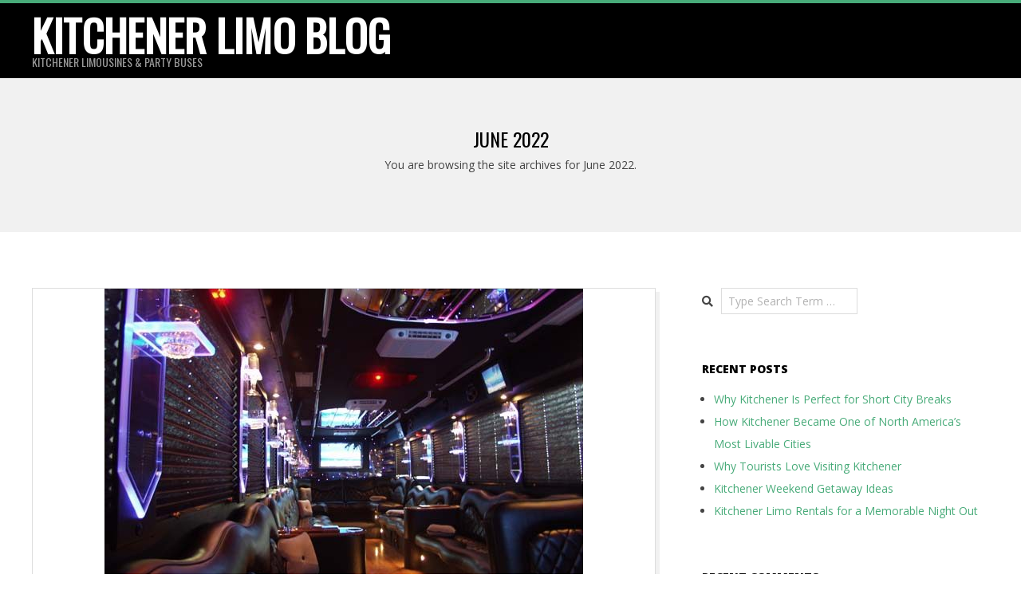

--- FILE ---
content_type: text/html; charset=UTF-8
request_url: https://blog.kitchenerlimousines.com/2022/06
body_size: 10982
content:
<!DOCTYPE html>
<html lang="en-US" class="no-js">

<head>
<meta charset="UTF-8" />
<meta http-equiv="X-UA-Compatible" content="IE=edge,chrome=1"> <!-- Enable IE Highest available mode (compatibility mode); users with GCF will have page rendered using Google Chrome Frame -->
<title>June 2022 &#8211; Kitchener Limo Blog</title>
<meta name='robots' content='max-image-preview:large' />
<meta name="HandheldFriendly" content="True">
<meta name="MobileOptimized" content="767">
<meta name="viewport" content="width=device-width, initial-scale=1.0">
<meta name="template" content="Dispatch 4.9.24" />
<link rel='dns-prefetch' href='//fonts.googleapis.com' />
<link rel="alternate" type="application/rss+xml" title="Kitchener Limo Blog &raquo; Feed" href="https://blog.kitchenerlimousines.com/feed" />
<link rel="alternate" type="application/rss+xml" title="Kitchener Limo Blog &raquo; Comments Feed" href="https://blog.kitchenerlimousines.com/comments/feed" />
<link rel="pingback" href="https://blog.kitchenerlimousines.com/xmlrpc.php" />
<link rel="profile" href="http://gmpg.org/xfn/11" />
<link rel="preload" href="https://blog.kitchenerlimousines.com/wp-content/themes/dispatch/hoot/css/webfonts/fa-solid-900.woff2" as="font" crossorigin="anonymous">
<link rel="preload" href="https://blog.kitchenerlimousines.com/wp-content/themes/dispatch/hoot/css/webfonts/fa-regular-400.woff2" as="font" crossorigin="anonymous">
<link rel="preload" href="https://blog.kitchenerlimousines.com/wp-content/themes/dispatch/hoot/css/webfonts/fa-brands-400.woff2" as="font" crossorigin="anonymous">
<script>
window._wpemojiSettings = {"baseUrl":"https:\/\/s.w.org\/images\/core\/emoji\/14.0.0\/72x72\/","ext":".png","svgUrl":"https:\/\/s.w.org\/images\/core\/emoji\/14.0.0\/svg\/","svgExt":".svg","source":{"concatemoji":"https:\/\/blog.kitchenerlimousines.com\/wp-includes\/js\/wp-emoji-release.min.js?ver=6.1.9"}};
/*! This file is auto-generated */
!function(e,a,t){var n,r,o,i=a.createElement("canvas"),p=i.getContext&&i.getContext("2d");function s(e,t){var a=String.fromCharCode,e=(p.clearRect(0,0,i.width,i.height),p.fillText(a.apply(this,e),0,0),i.toDataURL());return p.clearRect(0,0,i.width,i.height),p.fillText(a.apply(this,t),0,0),e===i.toDataURL()}function c(e){var t=a.createElement("script");t.src=e,t.defer=t.type="text/javascript",a.getElementsByTagName("head")[0].appendChild(t)}for(o=Array("flag","emoji"),t.supports={everything:!0,everythingExceptFlag:!0},r=0;r<o.length;r++)t.supports[o[r]]=function(e){if(p&&p.fillText)switch(p.textBaseline="top",p.font="600 32px Arial",e){case"flag":return s([127987,65039,8205,9895,65039],[127987,65039,8203,9895,65039])?!1:!s([55356,56826,55356,56819],[55356,56826,8203,55356,56819])&&!s([55356,57332,56128,56423,56128,56418,56128,56421,56128,56430,56128,56423,56128,56447],[55356,57332,8203,56128,56423,8203,56128,56418,8203,56128,56421,8203,56128,56430,8203,56128,56423,8203,56128,56447]);case"emoji":return!s([129777,127995,8205,129778,127999],[129777,127995,8203,129778,127999])}return!1}(o[r]),t.supports.everything=t.supports.everything&&t.supports[o[r]],"flag"!==o[r]&&(t.supports.everythingExceptFlag=t.supports.everythingExceptFlag&&t.supports[o[r]]);t.supports.everythingExceptFlag=t.supports.everythingExceptFlag&&!t.supports.flag,t.DOMReady=!1,t.readyCallback=function(){t.DOMReady=!0},t.supports.everything||(n=function(){t.readyCallback()},a.addEventListener?(a.addEventListener("DOMContentLoaded",n,!1),e.addEventListener("load",n,!1)):(e.attachEvent("onload",n),a.attachEvent("onreadystatechange",function(){"complete"===a.readyState&&t.readyCallback()})),(e=t.source||{}).concatemoji?c(e.concatemoji):e.wpemoji&&e.twemoji&&(c(e.twemoji),c(e.wpemoji)))}(window,document,window._wpemojiSettings);
</script>
<style>
img.wp-smiley,
img.emoji {
	display: inline !important;
	border: none !important;
	box-shadow: none !important;
	height: 1em !important;
	width: 1em !important;
	margin: 0 0.07em !important;
	vertical-align: -0.1em !important;
	background: none !important;
	padding: 0 !important;
}
</style>
	<link rel='stylesheet' id='wp-block-library-css' href='https://blog.kitchenerlimousines.com/wp-includes/css/dist/block-library/style.min.css?ver=6.1.9' media='all' />
<style id='wp-block-library-theme-inline-css'>
.wp-block-audio figcaption{color:#555;font-size:13px;text-align:center}.is-dark-theme .wp-block-audio figcaption{color:hsla(0,0%,100%,.65)}.wp-block-audio{margin:0 0 1em}.wp-block-code{border:1px solid #ccc;border-radius:4px;font-family:Menlo,Consolas,monaco,monospace;padding:.8em 1em}.wp-block-embed figcaption{color:#555;font-size:13px;text-align:center}.is-dark-theme .wp-block-embed figcaption{color:hsla(0,0%,100%,.65)}.wp-block-embed{margin:0 0 1em}.blocks-gallery-caption{color:#555;font-size:13px;text-align:center}.is-dark-theme .blocks-gallery-caption{color:hsla(0,0%,100%,.65)}.wp-block-image figcaption{color:#555;font-size:13px;text-align:center}.is-dark-theme .wp-block-image figcaption{color:hsla(0,0%,100%,.65)}.wp-block-image{margin:0 0 1em}.wp-block-pullquote{border-top:4px solid;border-bottom:4px solid;margin-bottom:1.75em;color:currentColor}.wp-block-pullquote__citation,.wp-block-pullquote cite,.wp-block-pullquote footer{color:currentColor;text-transform:uppercase;font-size:.8125em;font-style:normal}.wp-block-quote{border-left:.25em solid;margin:0 0 1.75em;padding-left:1em}.wp-block-quote cite,.wp-block-quote footer{color:currentColor;font-size:.8125em;position:relative;font-style:normal}.wp-block-quote.has-text-align-right{border-left:none;border-right:.25em solid;padding-left:0;padding-right:1em}.wp-block-quote.has-text-align-center{border:none;padding-left:0}.wp-block-quote.is-large,.wp-block-quote.is-style-large,.wp-block-quote.is-style-plain{border:none}.wp-block-search .wp-block-search__label{font-weight:700}.wp-block-search__button{border:1px solid #ccc;padding:.375em .625em}:where(.wp-block-group.has-background){padding:1.25em 2.375em}.wp-block-separator.has-css-opacity{opacity:.4}.wp-block-separator{border:none;border-bottom:2px solid;margin-left:auto;margin-right:auto}.wp-block-separator.has-alpha-channel-opacity{opacity:1}.wp-block-separator:not(.is-style-wide):not(.is-style-dots){width:100px}.wp-block-separator.has-background:not(.is-style-dots){border-bottom:none;height:1px}.wp-block-separator.has-background:not(.is-style-wide):not(.is-style-dots){height:2px}.wp-block-table{margin:"0 0 1em 0"}.wp-block-table thead{border-bottom:3px solid}.wp-block-table tfoot{border-top:3px solid}.wp-block-table td,.wp-block-table th{word-break:normal}.wp-block-table figcaption{color:#555;font-size:13px;text-align:center}.is-dark-theme .wp-block-table figcaption{color:hsla(0,0%,100%,.65)}.wp-block-video figcaption{color:#555;font-size:13px;text-align:center}.is-dark-theme .wp-block-video figcaption{color:hsla(0,0%,100%,.65)}.wp-block-video{margin:0 0 1em}.wp-block-template-part.has-background{padding:1.25em 2.375em;margin-top:0;margin-bottom:0}
</style>
<link rel='stylesheet' id='classic-theme-styles-css' href='https://blog.kitchenerlimousines.com/wp-includes/css/classic-themes.min.css?ver=1' media='all' />
<style id='global-styles-inline-css'>
body{--wp--preset--color--black: #000000;--wp--preset--color--cyan-bluish-gray: #abb8c3;--wp--preset--color--white: #ffffff;--wp--preset--color--pale-pink: #f78da7;--wp--preset--color--vivid-red: #cf2e2e;--wp--preset--color--luminous-vivid-orange: #ff6900;--wp--preset--color--luminous-vivid-amber: #fcb900;--wp--preset--color--light-green-cyan: #7bdcb5;--wp--preset--color--vivid-green-cyan: #00d084;--wp--preset--color--pale-cyan-blue: #8ed1fc;--wp--preset--color--vivid-cyan-blue: #0693e3;--wp--preset--color--vivid-purple: #9b51e0;--wp--preset--color--accent: #48ab79;--wp--preset--color--accent-font: #ffffff;--wp--preset--gradient--vivid-cyan-blue-to-vivid-purple: linear-gradient(135deg,rgba(6,147,227,1) 0%,rgb(155,81,224) 100%);--wp--preset--gradient--light-green-cyan-to-vivid-green-cyan: linear-gradient(135deg,rgb(122,220,180) 0%,rgb(0,208,130) 100%);--wp--preset--gradient--luminous-vivid-amber-to-luminous-vivid-orange: linear-gradient(135deg,rgba(252,185,0,1) 0%,rgba(255,105,0,1) 100%);--wp--preset--gradient--luminous-vivid-orange-to-vivid-red: linear-gradient(135deg,rgba(255,105,0,1) 0%,rgb(207,46,46) 100%);--wp--preset--gradient--very-light-gray-to-cyan-bluish-gray: linear-gradient(135deg,rgb(238,238,238) 0%,rgb(169,184,195) 100%);--wp--preset--gradient--cool-to-warm-spectrum: linear-gradient(135deg,rgb(74,234,220) 0%,rgb(151,120,209) 20%,rgb(207,42,186) 40%,rgb(238,44,130) 60%,rgb(251,105,98) 80%,rgb(254,248,76) 100%);--wp--preset--gradient--blush-light-purple: linear-gradient(135deg,rgb(255,206,236) 0%,rgb(152,150,240) 100%);--wp--preset--gradient--blush-bordeaux: linear-gradient(135deg,rgb(254,205,165) 0%,rgb(254,45,45) 50%,rgb(107,0,62) 100%);--wp--preset--gradient--luminous-dusk: linear-gradient(135deg,rgb(255,203,112) 0%,rgb(199,81,192) 50%,rgb(65,88,208) 100%);--wp--preset--gradient--pale-ocean: linear-gradient(135deg,rgb(255,245,203) 0%,rgb(182,227,212) 50%,rgb(51,167,181) 100%);--wp--preset--gradient--electric-grass: linear-gradient(135deg,rgb(202,248,128) 0%,rgb(113,206,126) 100%);--wp--preset--gradient--midnight: linear-gradient(135deg,rgb(2,3,129) 0%,rgb(40,116,252) 100%);--wp--preset--duotone--dark-grayscale: url('#wp-duotone-dark-grayscale');--wp--preset--duotone--grayscale: url('#wp-duotone-grayscale');--wp--preset--duotone--purple-yellow: url('#wp-duotone-purple-yellow');--wp--preset--duotone--blue-red: url('#wp-duotone-blue-red');--wp--preset--duotone--midnight: url('#wp-duotone-midnight');--wp--preset--duotone--magenta-yellow: url('#wp-duotone-magenta-yellow');--wp--preset--duotone--purple-green: url('#wp-duotone-purple-green');--wp--preset--duotone--blue-orange: url('#wp-duotone-blue-orange');--wp--preset--font-size--small: 13px;--wp--preset--font-size--medium: 20px;--wp--preset--font-size--large: 36px;--wp--preset--font-size--x-large: 42px;--wp--preset--spacing--20: 0.44rem;--wp--preset--spacing--30: 0.67rem;--wp--preset--spacing--40: 1rem;--wp--preset--spacing--50: 1.5rem;--wp--preset--spacing--60: 2.25rem;--wp--preset--spacing--70: 3.38rem;--wp--preset--spacing--80: 5.06rem;}:where(.is-layout-flex){gap: 0.5em;}body .is-layout-flow > .alignleft{float: left;margin-inline-start: 0;margin-inline-end: 2em;}body .is-layout-flow > .alignright{float: right;margin-inline-start: 2em;margin-inline-end: 0;}body .is-layout-flow > .aligncenter{margin-left: auto !important;margin-right: auto !important;}body .is-layout-constrained > .alignleft{float: left;margin-inline-start: 0;margin-inline-end: 2em;}body .is-layout-constrained > .alignright{float: right;margin-inline-start: 2em;margin-inline-end: 0;}body .is-layout-constrained > .aligncenter{margin-left: auto !important;margin-right: auto !important;}body .is-layout-constrained > :where(:not(.alignleft):not(.alignright):not(.alignfull)){max-width: var(--wp--style--global--content-size);margin-left: auto !important;margin-right: auto !important;}body .is-layout-constrained > .alignwide{max-width: var(--wp--style--global--wide-size);}body .is-layout-flex{display: flex;}body .is-layout-flex{flex-wrap: wrap;align-items: center;}body .is-layout-flex > *{margin: 0;}:where(.wp-block-columns.is-layout-flex){gap: 2em;}.has-black-color{color: var(--wp--preset--color--black) !important;}.has-cyan-bluish-gray-color{color: var(--wp--preset--color--cyan-bluish-gray) !important;}.has-white-color{color: var(--wp--preset--color--white) !important;}.has-pale-pink-color{color: var(--wp--preset--color--pale-pink) !important;}.has-vivid-red-color{color: var(--wp--preset--color--vivid-red) !important;}.has-luminous-vivid-orange-color{color: var(--wp--preset--color--luminous-vivid-orange) !important;}.has-luminous-vivid-amber-color{color: var(--wp--preset--color--luminous-vivid-amber) !important;}.has-light-green-cyan-color{color: var(--wp--preset--color--light-green-cyan) !important;}.has-vivid-green-cyan-color{color: var(--wp--preset--color--vivid-green-cyan) !important;}.has-pale-cyan-blue-color{color: var(--wp--preset--color--pale-cyan-blue) !important;}.has-vivid-cyan-blue-color{color: var(--wp--preset--color--vivid-cyan-blue) !important;}.has-vivid-purple-color{color: var(--wp--preset--color--vivid-purple) !important;}.has-black-background-color{background-color: var(--wp--preset--color--black) !important;}.has-cyan-bluish-gray-background-color{background-color: var(--wp--preset--color--cyan-bluish-gray) !important;}.has-white-background-color{background-color: var(--wp--preset--color--white) !important;}.has-pale-pink-background-color{background-color: var(--wp--preset--color--pale-pink) !important;}.has-vivid-red-background-color{background-color: var(--wp--preset--color--vivid-red) !important;}.has-luminous-vivid-orange-background-color{background-color: var(--wp--preset--color--luminous-vivid-orange) !important;}.has-luminous-vivid-amber-background-color{background-color: var(--wp--preset--color--luminous-vivid-amber) !important;}.has-light-green-cyan-background-color{background-color: var(--wp--preset--color--light-green-cyan) !important;}.has-vivid-green-cyan-background-color{background-color: var(--wp--preset--color--vivid-green-cyan) !important;}.has-pale-cyan-blue-background-color{background-color: var(--wp--preset--color--pale-cyan-blue) !important;}.has-vivid-cyan-blue-background-color{background-color: var(--wp--preset--color--vivid-cyan-blue) !important;}.has-vivid-purple-background-color{background-color: var(--wp--preset--color--vivid-purple) !important;}.has-black-border-color{border-color: var(--wp--preset--color--black) !important;}.has-cyan-bluish-gray-border-color{border-color: var(--wp--preset--color--cyan-bluish-gray) !important;}.has-white-border-color{border-color: var(--wp--preset--color--white) !important;}.has-pale-pink-border-color{border-color: var(--wp--preset--color--pale-pink) !important;}.has-vivid-red-border-color{border-color: var(--wp--preset--color--vivid-red) !important;}.has-luminous-vivid-orange-border-color{border-color: var(--wp--preset--color--luminous-vivid-orange) !important;}.has-luminous-vivid-amber-border-color{border-color: var(--wp--preset--color--luminous-vivid-amber) !important;}.has-light-green-cyan-border-color{border-color: var(--wp--preset--color--light-green-cyan) !important;}.has-vivid-green-cyan-border-color{border-color: var(--wp--preset--color--vivid-green-cyan) !important;}.has-pale-cyan-blue-border-color{border-color: var(--wp--preset--color--pale-cyan-blue) !important;}.has-vivid-cyan-blue-border-color{border-color: var(--wp--preset--color--vivid-cyan-blue) !important;}.has-vivid-purple-border-color{border-color: var(--wp--preset--color--vivid-purple) !important;}.has-vivid-cyan-blue-to-vivid-purple-gradient-background{background: var(--wp--preset--gradient--vivid-cyan-blue-to-vivid-purple) !important;}.has-light-green-cyan-to-vivid-green-cyan-gradient-background{background: var(--wp--preset--gradient--light-green-cyan-to-vivid-green-cyan) !important;}.has-luminous-vivid-amber-to-luminous-vivid-orange-gradient-background{background: var(--wp--preset--gradient--luminous-vivid-amber-to-luminous-vivid-orange) !important;}.has-luminous-vivid-orange-to-vivid-red-gradient-background{background: var(--wp--preset--gradient--luminous-vivid-orange-to-vivid-red) !important;}.has-very-light-gray-to-cyan-bluish-gray-gradient-background{background: var(--wp--preset--gradient--very-light-gray-to-cyan-bluish-gray) !important;}.has-cool-to-warm-spectrum-gradient-background{background: var(--wp--preset--gradient--cool-to-warm-spectrum) !important;}.has-blush-light-purple-gradient-background{background: var(--wp--preset--gradient--blush-light-purple) !important;}.has-blush-bordeaux-gradient-background{background: var(--wp--preset--gradient--blush-bordeaux) !important;}.has-luminous-dusk-gradient-background{background: var(--wp--preset--gradient--luminous-dusk) !important;}.has-pale-ocean-gradient-background{background: var(--wp--preset--gradient--pale-ocean) !important;}.has-electric-grass-gradient-background{background: var(--wp--preset--gradient--electric-grass) !important;}.has-midnight-gradient-background{background: var(--wp--preset--gradient--midnight) !important;}.has-small-font-size{font-size: var(--wp--preset--font-size--small) !important;}.has-medium-font-size{font-size: var(--wp--preset--font-size--medium) !important;}.has-large-font-size{font-size: var(--wp--preset--font-size--large) !important;}.has-x-large-font-size{font-size: var(--wp--preset--font-size--x-large) !important;}
.wp-block-navigation a:where(:not(.wp-element-button)){color: inherit;}
:where(.wp-block-columns.is-layout-flex){gap: 2em;}
.wp-block-pullquote{font-size: 1.5em;line-height: 1.6;}
</style>
<link rel='stylesheet' id='hoot-google-fonts-css' href='//fonts.googleapis.com/css?family=Oswald%3A400%7COpen+Sans%3A300%2C400%2C400i%2C700%2C700i%2C800&#038;subset=latin' media='all' />
<link rel='stylesheet' id='gallery-css' href='https://blog.kitchenerlimousines.com/wp-content/themes/dispatch/hoot/css/gallery.css?ver=6.1.9' media='all' />
<link rel='stylesheet' id='font-awesome-css' href='https://blog.kitchenerlimousines.com/wp-content/themes/dispatch/hoot/css/font-awesome.css?ver=5.15.4' media='all' />
<link rel='stylesheet' id='hoot-style-css' href='https://blog.kitchenerlimousines.com/wp-content/themes/dispatch/style.css?ver=4.9.24' media='all' />
<link rel='stylesheet' id='hoot-wpblocks-css' href='https://blog.kitchenerlimousines.com/wp-content/themes/dispatch/hoot-theme/blocks/wpblocks.css?ver=4.9.24' media='all' />
<style id='hoot-wpblocks-inline-css'>
.hgrid {
	max-width: 1260px;
} 
a {
	color: #48ab79;
} 
.invert-typo, .accent-typo {
	background: #48ab79;
	color: #ffffff;
} 
.invert-typo a, .invert-typo a:hover, .invert-typo h1, .invert-typo h2, .invert-typo h3, .invert-typo h4, .invert-typo h5, .invert-typo h6, .invert-typo .title, .accent-typo a, .accent-typo a:hover, .accent-typo h1, .accent-typo h2, .accent-typo h3, .accent-typo h4, .accent-typo h5, .accent-typo h6, .accent-typo .title {
	color: #ffffff;
} 
input[type="submit"], #submit, .button {
	background: #48ab79;
	color: #ffffff;
} 
input[type="submit"]:hover, #submit:hover, .button:hover, input[type="submit"]:focus, #submit:focus, .button:focus {
	background: #6dbc94;
	color: #ffffff;
} 
body {
	background-color: #ffffff;
} 
#page-wrapper {
	border-color: #48ab79;
} 
#topbar-right-inner, #topbar-right-inner input {
	background-color: #ffffff;
} 
.site-logo-with-icon #site-title i {
	font-size: 48px;
} 
.site-logo-mixed-image, .site-logo-mixed-image img {
	max-width: 200px;
} 
.lSSlideOuter .lSPager.lSpg > li:hover a, .lSSlideOuter .lSPager.lSpg > li.active a {
	background-color: #48ab79;
} 
#infinite-handle span,.lrm-form a.button, .lrm-form button, .lrm-form button[type=submit], .lrm-form #buddypress input[type=submit], .lrm-form input[type=submit] {
	background: #48ab79;
	color: #ffffff;
} 
.woocommerce nav.woocommerce-pagination ul li a:focus, .woocommerce nav.woocommerce-pagination ul li a:hover {
	color: #48ab79;
} 
:root .has-accent-color,.is-style-outline>.wp-block-button__link:not(.has-text-color), .wp-block-button__link.is-style-outline:not(.has-text-color) {
	color: #48ab79;
} 
:root .has-accent-background-color,.wp-block-button__link,.wp-block-button__link:hover,.wp-block-search__button,.wp-block-search__button:hover, .wp-block-file__button,.wp-block-file__button:hover {
	background: #48ab79;
} 
:root .has-accent-font-color,.wp-block-button__link,.wp-block-button__link:hover,.wp-block-search__button,.wp-block-search__button:hover, .wp-block-file__button,.wp-block-file__button:hover {
	color: #ffffff;
} 
:root .has-accent-font-background-color {
	background: #ffffff;
}
</style>
<script src='https://blog.kitchenerlimousines.com/wp-content/plugins/1and1-wordpress-assistant/js/cookies.js?ver=6.1.9' id='1and1-wp-cookies-js'></script>
<script src='https://blog.kitchenerlimousines.com/wp-includes/js/jquery/jquery.min.js?ver=3.6.1' id='jquery-core-js'></script>
<script src='https://blog.kitchenerlimousines.com/wp-includes/js/jquery/jquery-migrate.min.js?ver=3.3.2' id='jquery-migrate-js'></script>
<script src='https://blog.kitchenerlimousines.com/wp-content/themes/dispatch/js/modernizr.custom.js?ver=2.8.3' id='modernizr-js'></script>
<link rel="https://api.w.org/" href="https://blog.kitchenerlimousines.com/wp-json/" /><link rel="EditURI" type="application/rsd+xml" title="RSD" href="https://blog.kitchenerlimousines.com/xmlrpc.php?rsd" />
<link rel="wlwmanifest" type="application/wlwmanifest+xml" href="https://blog.kitchenerlimousines.com/wp-includes/wlwmanifest.xml" />
<meta name="generator" content="WordPress 6.1.9" />
<style>.recentcomments a{display:inline !important;padding:0 !important;margin:0 !important;}</style></head>

<body class="wordpress ltr en en-us parent-theme y2026 m01 d18 h16 sunday logged-out plural archive date month dispatch" dir="ltr">

	<svg xmlns="http://www.w3.org/2000/svg" viewBox="0 0 0 0" width="0" height="0" focusable="false" role="none" style="visibility: hidden; position: absolute; left: -9999px; overflow: hidden;" ><defs><filter id="wp-duotone-dark-grayscale"><feColorMatrix color-interpolation-filters="sRGB" type="matrix" values=" .299 .587 .114 0 0 .299 .587 .114 0 0 .299 .587 .114 0 0 .299 .587 .114 0 0 " /><feComponentTransfer color-interpolation-filters="sRGB" ><feFuncR type="table" tableValues="0 0.49803921568627" /><feFuncG type="table" tableValues="0 0.49803921568627" /><feFuncB type="table" tableValues="0 0.49803921568627" /><feFuncA type="table" tableValues="1 1" /></feComponentTransfer><feComposite in2="SourceGraphic" operator="in" /></filter></defs></svg><svg xmlns="http://www.w3.org/2000/svg" viewBox="0 0 0 0" width="0" height="0" focusable="false" role="none" style="visibility: hidden; position: absolute; left: -9999px; overflow: hidden;" ><defs><filter id="wp-duotone-grayscale"><feColorMatrix color-interpolation-filters="sRGB" type="matrix" values=" .299 .587 .114 0 0 .299 .587 .114 0 0 .299 .587 .114 0 0 .299 .587 .114 0 0 " /><feComponentTransfer color-interpolation-filters="sRGB" ><feFuncR type="table" tableValues="0 1" /><feFuncG type="table" tableValues="0 1" /><feFuncB type="table" tableValues="0 1" /><feFuncA type="table" tableValues="1 1" /></feComponentTransfer><feComposite in2="SourceGraphic" operator="in" /></filter></defs></svg><svg xmlns="http://www.w3.org/2000/svg" viewBox="0 0 0 0" width="0" height="0" focusable="false" role="none" style="visibility: hidden; position: absolute; left: -9999px; overflow: hidden;" ><defs><filter id="wp-duotone-purple-yellow"><feColorMatrix color-interpolation-filters="sRGB" type="matrix" values=" .299 .587 .114 0 0 .299 .587 .114 0 0 .299 .587 .114 0 0 .299 .587 .114 0 0 " /><feComponentTransfer color-interpolation-filters="sRGB" ><feFuncR type="table" tableValues="0.54901960784314 0.98823529411765" /><feFuncG type="table" tableValues="0 1" /><feFuncB type="table" tableValues="0.71764705882353 0.25490196078431" /><feFuncA type="table" tableValues="1 1" /></feComponentTransfer><feComposite in2="SourceGraphic" operator="in" /></filter></defs></svg><svg xmlns="http://www.w3.org/2000/svg" viewBox="0 0 0 0" width="0" height="0" focusable="false" role="none" style="visibility: hidden; position: absolute; left: -9999px; overflow: hidden;" ><defs><filter id="wp-duotone-blue-red"><feColorMatrix color-interpolation-filters="sRGB" type="matrix" values=" .299 .587 .114 0 0 .299 .587 .114 0 0 .299 .587 .114 0 0 .299 .587 .114 0 0 " /><feComponentTransfer color-interpolation-filters="sRGB" ><feFuncR type="table" tableValues="0 1" /><feFuncG type="table" tableValues="0 0.27843137254902" /><feFuncB type="table" tableValues="0.5921568627451 0.27843137254902" /><feFuncA type="table" tableValues="1 1" /></feComponentTransfer><feComposite in2="SourceGraphic" operator="in" /></filter></defs></svg><svg xmlns="http://www.w3.org/2000/svg" viewBox="0 0 0 0" width="0" height="0" focusable="false" role="none" style="visibility: hidden; position: absolute; left: -9999px; overflow: hidden;" ><defs><filter id="wp-duotone-midnight"><feColorMatrix color-interpolation-filters="sRGB" type="matrix" values=" .299 .587 .114 0 0 .299 .587 .114 0 0 .299 .587 .114 0 0 .299 .587 .114 0 0 " /><feComponentTransfer color-interpolation-filters="sRGB" ><feFuncR type="table" tableValues="0 0" /><feFuncG type="table" tableValues="0 0.64705882352941" /><feFuncB type="table" tableValues="0 1" /><feFuncA type="table" tableValues="1 1" /></feComponentTransfer><feComposite in2="SourceGraphic" operator="in" /></filter></defs></svg><svg xmlns="http://www.w3.org/2000/svg" viewBox="0 0 0 0" width="0" height="0" focusable="false" role="none" style="visibility: hidden; position: absolute; left: -9999px; overflow: hidden;" ><defs><filter id="wp-duotone-magenta-yellow"><feColorMatrix color-interpolation-filters="sRGB" type="matrix" values=" .299 .587 .114 0 0 .299 .587 .114 0 0 .299 .587 .114 0 0 .299 .587 .114 0 0 " /><feComponentTransfer color-interpolation-filters="sRGB" ><feFuncR type="table" tableValues="0.78039215686275 1" /><feFuncG type="table" tableValues="0 0.94901960784314" /><feFuncB type="table" tableValues="0.35294117647059 0.47058823529412" /><feFuncA type="table" tableValues="1 1" /></feComponentTransfer><feComposite in2="SourceGraphic" operator="in" /></filter></defs></svg><svg xmlns="http://www.w3.org/2000/svg" viewBox="0 0 0 0" width="0" height="0" focusable="false" role="none" style="visibility: hidden; position: absolute; left: -9999px; overflow: hidden;" ><defs><filter id="wp-duotone-purple-green"><feColorMatrix color-interpolation-filters="sRGB" type="matrix" values=" .299 .587 .114 0 0 .299 .587 .114 0 0 .299 .587 .114 0 0 .299 .587 .114 0 0 " /><feComponentTransfer color-interpolation-filters="sRGB" ><feFuncR type="table" tableValues="0.65098039215686 0.40392156862745" /><feFuncG type="table" tableValues="0 1" /><feFuncB type="table" tableValues="0.44705882352941 0.4" /><feFuncA type="table" tableValues="1 1" /></feComponentTransfer><feComposite in2="SourceGraphic" operator="in" /></filter></defs></svg><svg xmlns="http://www.w3.org/2000/svg" viewBox="0 0 0 0" width="0" height="0" focusable="false" role="none" style="visibility: hidden; position: absolute; left: -9999px; overflow: hidden;" ><defs><filter id="wp-duotone-blue-orange"><feColorMatrix color-interpolation-filters="sRGB" type="matrix" values=" .299 .587 .114 0 0 .299 .587 .114 0 0 .299 .587 .114 0 0 .299 .587 .114 0 0 " /><feComponentTransfer color-interpolation-filters="sRGB" ><feFuncR type="table" tableValues="0.098039215686275 1" /><feFuncG type="table" tableValues="0 0.66274509803922" /><feFuncB type="table" tableValues="0.84705882352941 0.41960784313725" /><feFuncA type="table" tableValues="1 1" /></feComponentTransfer><feComposite in2="SourceGraphic" operator="in" /></filter></defs></svg>
	<a href="#main" class="screen-reader-text">Skip to content</a>

	<div id="page-wrapper" class=" site-stretch page-wrapper sitewrap-wide-right sidebarsN sidebars1 hoot-cf7-style hoot-mapp-style hoot-jetpack-style">

		
		<header id="header" class="site-header  contrast-typo" role="banner" itemscope="itemscope" itemtype="https://schema.org/WPHeader">
			<div class="hgrid">
				<div class="table hgrid-span-12">
					<div id="branding" class="branding table-cell-mid">
		<div id="site-logo" class="site-logo-text">
			<div id="site-logo-text" class=" site-logo-text-medium"><div id="site-title" class="site-title title" itemprop="headline"><a href="https://blog.kitchenerlimousines.com" rel="home"><span class="blogname">Kitchener Limo Blog</span></a></div><h2 id="site-description" itemprop="description">Kitchener Limousines &amp; Party Buses</h2></div><!--logotext-->		</div>
	</div><!-- #branding -->
		<div id="header-aside" class=" header-aside table-cell-mid">
			</div>
					</div>
			</div>
		</header><!-- #header -->

		<div id="main" class=" main">
			

		<div id="loop-meta" class="loop-meta-wrap pageheader-bg-default">
			<div class="hgrid">

				<div class="loop-meta  hgrid-span-12" itemscope="itemscope" itemtype="https://schema.org/WebPageElement">

					
					<h1 class="loop-title entry-title" itemprop="headline">June 2022</h1>

											<div class="loop-description" itemprop="text">
							<p>You are browsing the site archives for  June 2022.</p>
						</div><!-- .loop-description -->
					
				</div><!-- .loop-meta -->

			</div>
		</div>

	
<div class="hgrid main-content-grid">

	
	<main id="content" class="content  hgrid-span-8 has-sidebar layout-wide-right " role="main">

		
			<div id="content-wrap">

				
<article id="post-280" class="entry post publish author-raj786 post-280 format-standard has-post-thumbnail category-kitchener-party-bus post_tag-kitchener post_tag-kitchener-limo-bus post_tag-kitchener-party-bus post_tag-party-bus post_tag-party-bus-kitchener post_tag-party-bus-rentals-kitchener  archive-big" itemscope="itemscope" itemtype="https://schema.org/BlogPosting" itemprop="blogPost">

	<div class="entry-grid hgrid">

		<div itemprop="image" itemscope itemtype="https://schema.org/ImageObject" class="entry-featured-img-wrap"><meta itemprop="url" content="https://blog.kitchenerlimousines.com/wp-content/uploads/2021/09/4-600x385.jpg"><meta itemprop="width" content="600"><meta itemprop="height" content="385"><a href="https://blog.kitchenerlimousines.com/planning-a-party-dont-forget-the-kitchener-party-bus" class="entry-featured-img-link"><img width="600" height="385" src="https://blog.kitchenerlimousines.com/wp-content/uploads/2021/09/4-600x385.jpg" class="attachment-hoot-wide  entry-content-featured-img entry-grid-featured-img wp-post-image" alt="Kitchener Party Bus" decoding="async" itemscope="" itemprop="image" /></a></div>
		<div class="entry-grid-content hgrid-span-12">

			<header class="entry-header">
				<h2 class="entry-title" itemprop="headline"><a href="https://blog.kitchenerlimousines.com/planning-a-party-dont-forget-the-kitchener-party-bus" rel="bookmark" itemprop="url">Planning A Party Don&#8217;t Forget The Kitchener Party Bus</a></h2>			</header><!-- .entry-header -->

			
			<div class="screen-reader-text" itemprop="datePublished" itemtype="https://schema.org/Date">2022-06-30</div>
			<div class="entry-byline"> <div class="entry-byline-block entry-byline-author"> <span class="entry-byline-label">By:</span> <span class="entry-author" itemprop="author" itemscope="itemscope" itemtype="https://schema.org/Person"><a href="https://blog.kitchenerlimousines.com/author/raj786" title="Posts by raj786" rel="author" class="url fn n" itemprop="url"><span itemprop="name">raj786</span></a></span> </div> <div class="entry-byline-block entry-byline-date"> <span class="entry-byline-label">On:</span> <time class="entry-published updated" datetime="2022-06-30T18:38:46+00:00" title="Thursday, June 30, 2022, 6:38 pm">June 30, 2022</time> </div> <div class="entry-byline-block entry-byline-cats"> <span class="entry-byline-label">In:</span> <a href="https://blog.kitchenerlimousines.com/category/kitchener-party-bus" rel="category tag">Kitchener Party Bus</a> </div> <div class="entry-byline-block entry-byline-comments"> <span class="entry-byline-label">With:</span> <a href="https://blog.kitchenerlimousines.com/planning-a-party-dont-forget-the-kitchener-party-bus#respond" class="comments-link" itemprop="discussionURL">0 Comments</a> </div><span class="entry-publisher" itemprop="publisher" itemscope="itemscope" itemtype="https://schema.org/Organization"><meta itemprop="name" content="Kitchener Limo Blog"><span itemprop="logo" itemscope itemtype="https://schema.org/ImageObject"><meta itemprop="url" content=""><meta itemprop="width" content=""><meta itemprop="height" content=""></span></span></div><!-- .entry-byline -->
			<div class="entry-summary" itemprop="description"><p>Do you have a super high-end corporate party or do you want to host a more casual event in someone&#8217;s home? Either way, if you&#8217;re looking to downplay the star factor and just have a few friends over for drinks and snacks, a Kitchener Party Bus may be what you&#8217;re looking for. Party buses are a perfect solution for those looking to host a small get-together without having to worry about seating plan or guest count. All you have to do is call and arrange with the rental company when they&#8217;ll arrive, who they&#8217;ll be sending, etc. A Kitchener Party Bus has so many great<a class="more-link" href="https://blog.kitchenerlimousines.com/planning-a-party-dont-forget-the-kitchener-party-bus">Read More &rarr;</a></p>
</div>
		</div><!-- .entry-grid-content -->

	</div><!-- .entry-grid -->

</article><!-- .entry -->
<article id="post-278" class="entry post publish author-raj786 post-278 format-standard has-post-thumbnail category-kitchener-party-bus post_tag-kitchener post_tag-kitchener-limo-bus post_tag-kitchener-party-bus post_tag-party-bus post_tag-party-bus-kitchener post_tag-party-bus-rentals-kitchener  archive-big" itemscope="itemscope" itemtype="https://schema.org/BlogPosting" itemprop="blogPost">

	<div class="entry-grid hgrid">

		<div itemprop="image" itemscope itemtype="https://schema.org/ImageObject" class="entry-featured-img-wrap"><meta itemprop="url" content="https://blog.kitchenerlimousines.com/wp-content/uploads/2021/09/161a.png"><meta itemprop="width" content="300"><meta itemprop="height" content="241"><a href="https://blog.kitchenerlimousines.com/5-things-you-need-to-know-before-renting-a-party-bus" class="entry-featured-img-link"><img width="300" height="241" src="https://blog.kitchenerlimousines.com/wp-content/uploads/2021/09/161a.png" class="attachment-hoot-wide  entry-content-featured-img entry-grid-featured-img wp-post-image" alt="Kitchener Party bus" decoding="async" loading="lazy" itemscope="" itemprop="image" /></a></div>
		<div class="entry-grid-content hgrid-span-12">

			<header class="entry-header">
				<h2 class="entry-title" itemprop="headline"><a href="https://blog.kitchenerlimousines.com/5-things-you-need-to-know-before-renting-a-party-bus" rel="bookmark" itemprop="url">5 Things You Need To Know Before Renting A Party Bus</a></h2>			</header><!-- .entry-header -->

			
			<div class="screen-reader-text" itemprop="datePublished" itemtype="https://schema.org/Date">2022-06-18</div>
			<div class="entry-byline"> <div class="entry-byline-block entry-byline-author"> <span class="entry-byline-label">By:</span> <span class="entry-author" itemprop="author" itemscope="itemscope" itemtype="https://schema.org/Person"><a href="https://blog.kitchenerlimousines.com/author/raj786" title="Posts by raj786" rel="author" class="url fn n" itemprop="url"><span itemprop="name">raj786</span></a></span> </div> <div class="entry-byline-block entry-byline-date"> <span class="entry-byline-label">On:</span> <time class="entry-published updated" datetime="2022-06-18T04:30:45+00:00" title="Saturday, June 18, 2022, 4:30 am">June 18, 2022</time> </div> <div class="entry-byline-block entry-byline-cats"> <span class="entry-byline-label">In:</span> <a href="https://blog.kitchenerlimousines.com/category/kitchener-party-bus" rel="category tag">Kitchener Party Bus</a> </div> <div class="entry-byline-block entry-byline-comments"> <span class="entry-byline-label">With:</span> <a href="https://blog.kitchenerlimousines.com/5-things-you-need-to-know-before-renting-a-party-bus#respond" class="comments-link" itemprop="discussionURL">0 Comments</a> </div><span class="entry-publisher" itemprop="publisher" itemscope="itemscope" itemtype="https://schema.org/Organization"><meta itemprop="name" content="Kitchener Limo Blog"><span itemprop="logo" itemscope itemtype="https://schema.org/ImageObject"><meta itemprop="url" content=""><meta itemprop="width" content=""><meta itemprop="height" content=""></span></span></div><!-- .entry-byline -->
			<div class="entry-summary" itemprop="description"><p>Renting a Party Bus Kitchener is a great way to have a small group of friends or family travel together for an event. It not only gives you the flexibility to plan the transport of your guests, but it also allows you to do so with some level of control. You can decide how many people can travel on board, and you can even choose whether or not you want the vehicle to be open-topped. The cost is usually much less than hiring your own private car and you don’t have to worry about finding a particular place to stay if your group gets separated<a class="more-link" href="https://blog.kitchenerlimousines.com/5-things-you-need-to-know-before-renting-a-party-bus">Read More &rarr;</a></p>
</div>
		</div><!-- .entry-grid-content -->

	</div><!-- .entry-grid -->

</article><!-- .entry -->
<article id="post-276" class="entry post publish author-raj786 post-276 format-standard has-post-thumbnail category-kitchener-party-bus post_tag-kitchener post_tag-kitchener-limo-bus post_tag-kitchener-party-bus post_tag-party-bus post_tag-party-bus-kitchener post_tag-party-bus-rentals-kitchener  archive-big" itemscope="itemscope" itemtype="https://schema.org/BlogPosting" itemprop="blogPost">

	<div class="entry-grid hgrid">

		<div itemprop="image" itemscope itemtype="https://schema.org/ImageObject" class="entry-featured-img-wrap"><meta itemprop="url" content="https://blog.kitchenerlimousines.com/wp-content/uploads/2021/10/195a-840x385.png"><meta itemprop="width" content="840"><meta itemprop="height" content="385"><a href="https://blog.kitchenerlimousines.com/your-guide-to-kitchener-party-bus-rentals" class="entry-featured-img-link"><img width="840" height="385" src="https://blog.kitchenerlimousines.com/wp-content/uploads/2021/10/195a-840x385.png" class="attachment-hoot-wide  entry-content-featured-img entry-grid-featured-img wp-post-image" alt="Kitchener Party Bus" decoding="async" loading="lazy" itemscope="" itemprop="image" /></a></div>
		<div class="entry-grid-content hgrid-span-12">

			<header class="entry-header">
				<h2 class="entry-title" itemprop="headline"><a href="https://blog.kitchenerlimousines.com/your-guide-to-kitchener-party-bus-rentals" rel="bookmark" itemprop="url">Your Guide To Kitchener Party Bus Rentals</a></h2>			</header><!-- .entry-header -->

			
			<div class="screen-reader-text" itemprop="datePublished" itemtype="https://schema.org/Date">2022-06-04</div>
			<div class="entry-byline"> <div class="entry-byline-block entry-byline-author"> <span class="entry-byline-label">By:</span> <span class="entry-author" itemprop="author" itemscope="itemscope" itemtype="https://schema.org/Person"><a href="https://blog.kitchenerlimousines.com/author/raj786" title="Posts by raj786" rel="author" class="url fn n" itemprop="url"><span itemprop="name">raj786</span></a></span> </div> <div class="entry-byline-block entry-byline-date"> <span class="entry-byline-label">On:</span> <time class="entry-published updated" datetime="2022-06-04T07:32:01+00:00" title="Saturday, June 4, 2022, 7:32 am">June 4, 2022</time> </div> <div class="entry-byline-block entry-byline-cats"> <span class="entry-byline-label">In:</span> <a href="https://blog.kitchenerlimousines.com/category/kitchener-party-bus" rel="category tag">Kitchener Party Bus</a> </div> <div class="entry-byline-block entry-byline-comments"> <span class="entry-byline-label">With:</span> <a href="https://blog.kitchenerlimousines.com/your-guide-to-kitchener-party-bus-rentals#respond" class="comments-link" itemprop="discussionURL">0 Comments</a> </div><span class="entry-publisher" itemprop="publisher" itemscope="itemscope" itemtype="https://schema.org/Organization"><meta itemprop="name" content="Kitchener Limo Blog"><span itemprop="logo" itemscope itemtype="https://schema.org/ImageObject"><meta itemprop="url" content=""><meta itemprop="width" content=""><meta itemprop="height" content=""></span></span></div><!-- .entry-byline -->
			<div class="entry-summary" itemprop="description"><p>Thinking of throwing a party, but not sure how to go about it? Perhaps you’re thinking of throwing a party at home and need some ideas on how to go about it. Perhaps you’re looking for something new and exciting that you can do with your friends. Either way, we have the perfect solution for you! Whether you’re planning a birthday party, an end-of-semester celebration or just want to meet new people – Kitchener Party Bus Rentals makethe perfect way to make your night out unforgettable. Party buses are great for group outings because they have everything you need for an amazing time. From built-in<a class="more-link" href="https://blog.kitchenerlimousines.com/your-guide-to-kitchener-party-bus-rentals">Read More &rarr;</a></p>
</div>
		</div><!-- .entry-grid-content -->

	</div><!-- .entry-grid -->

</article><!-- .entry -->
			</div><!-- #content-wrap -->

			<div class="clearfix"></div>
	</main><!-- #content -->

	
	
	<aside id="sidebar-primary" class="sidebar  hgrid-span-4 layout-wide-right " role="complementary" aria-label=" Sidebar" itemscope="itemscope" itemtype="https://schema.org/WPSideBar">

		<section id="search-2" class="widget widget_search"><div class="searchbody"><form method="get" class="searchform" action="https://blog.kitchenerlimousines.com/" ><label class="screen-reader-text">Search</label><i class="fas fa-search"></i><input type="text" class="searchtext" name="s" placeholder="Type Search Term &hellip;" value="" /><input type="submit" class="submit" name="submit" value="Search" /></form></div><!-- /searchbody --></section>
		<section id="recent-posts-2" class="widget widget_recent_entries">
		<h3 class="widget-title">Recent Posts</h3>
		<ul>
											<li>
					<a href="https://blog.kitchenerlimousines.com/why-kitchener-is-perfect-for-short-city-breaks">Why Kitchener Is Perfect for Short City Breaks</a>
									</li>
											<li>
					<a href="https://blog.kitchenerlimousines.com/how-kitchener-became-one-of-north-americas-most-livable-cities">How Kitchener Became One of North America’s Most Livable Cities</a>
									</li>
											<li>
					<a href="https://blog.kitchenerlimousines.com/why-tourists-love-visiting-kitchener">Why Tourists Love Visiting Kitchener</a>
									</li>
											<li>
					<a href="https://blog.kitchenerlimousines.com/kitchener-weekend-getaway-ideas">Kitchener Weekend Getaway Ideas</a>
									</li>
											<li>
					<a href="https://blog.kitchenerlimousines.com/kitchener-limo-rentals-for-a-memorable-night-out">Kitchener Limo Rentals for a Memorable Night Out</a>
									</li>
					</ul>

		</section><section id="recent-comments-2" class="widget widget_recent_comments"><h3 class="widget-title">Recent Comments</h3><ul id="recentcomments"></ul></section><section id="archives-2" class="widget widget_archive"><h3 class="widget-title">Archives</h3>
			<ul>
					<li><a href='https://blog.kitchenerlimousines.com/2025/12'>December 2025</a></li>
	<li><a href='https://blog.kitchenerlimousines.com/2025/11'>November 2025</a></li>
	<li><a href='https://blog.kitchenerlimousines.com/2025/10'>October 2025</a></li>
	<li><a href='https://blog.kitchenerlimousines.com/2025/09'>September 2025</a></li>
	<li><a href='https://blog.kitchenerlimousines.com/2025/08'>August 2025</a></li>
	<li><a href='https://blog.kitchenerlimousines.com/2025/07'>July 2025</a></li>
	<li><a href='https://blog.kitchenerlimousines.com/2025/06'>June 2025</a></li>
	<li><a href='https://blog.kitchenerlimousines.com/2025/05'>May 2025</a></li>
	<li><a href='https://blog.kitchenerlimousines.com/2025/04'>April 2025</a></li>
	<li><a href='https://blog.kitchenerlimousines.com/2025/03'>March 2025</a></li>
	<li><a href='https://blog.kitchenerlimousines.com/2025/02'>February 2025</a></li>
	<li><a href='https://blog.kitchenerlimousines.com/2025/01'>January 2025</a></li>
	<li><a href='https://blog.kitchenerlimousines.com/2024/12'>December 2024</a></li>
	<li><a href='https://blog.kitchenerlimousines.com/2024/11'>November 2024</a></li>
	<li><a href='https://blog.kitchenerlimousines.com/2024/10'>October 2024</a></li>
	<li><a href='https://blog.kitchenerlimousines.com/2024/09'>September 2024</a></li>
	<li><a href='https://blog.kitchenerlimousines.com/2024/08'>August 2024</a></li>
	<li><a href='https://blog.kitchenerlimousines.com/2024/07'>July 2024</a></li>
	<li><a href='https://blog.kitchenerlimousines.com/2024/04'>April 2024</a></li>
	<li><a href='https://blog.kitchenerlimousines.com/2024/03'>March 2024</a></li>
	<li><a href='https://blog.kitchenerlimousines.com/2024/02'>February 2024</a></li>
	<li><a href='https://blog.kitchenerlimousines.com/2024/01'>January 2024</a></li>
	<li><a href='https://blog.kitchenerlimousines.com/2023/12'>December 2023</a></li>
	<li><a href='https://blog.kitchenerlimousines.com/2023/11'>November 2023</a></li>
	<li><a href='https://blog.kitchenerlimousines.com/2023/10'>October 2023</a></li>
	<li><a href='https://blog.kitchenerlimousines.com/2023/09'>September 2023</a></li>
	<li><a href='https://blog.kitchenerlimousines.com/2023/08'>August 2023</a></li>
	<li><a href='https://blog.kitchenerlimousines.com/2023/07'>July 2023</a></li>
	<li><a href='https://blog.kitchenerlimousines.com/2023/06'>June 2023</a></li>
	<li><a href='https://blog.kitchenerlimousines.com/2023/05'>May 2023</a></li>
	<li><a href='https://blog.kitchenerlimousines.com/2023/04'>April 2023</a></li>
	<li><a href='https://blog.kitchenerlimousines.com/2023/03'>March 2023</a></li>
	<li><a href='https://blog.kitchenerlimousines.com/2023/02'>February 2023</a></li>
	<li><a href='https://blog.kitchenerlimousines.com/2023/01'>January 2023</a></li>
	<li><a href='https://blog.kitchenerlimousines.com/2022/12'>December 2022</a></li>
	<li><a href='https://blog.kitchenerlimousines.com/2022/11'>November 2022</a></li>
	<li><a href='https://blog.kitchenerlimousines.com/2022/10'>October 2022</a></li>
	<li><a href='https://blog.kitchenerlimousines.com/2022/09'>September 2022</a></li>
	<li><a href='https://blog.kitchenerlimousines.com/2022/08'>August 2022</a></li>
	<li><a href='https://blog.kitchenerlimousines.com/2022/07'>July 2022</a></li>
	<li><a href='https://blog.kitchenerlimousines.com/2022/06' aria-current="page">June 2022</a></li>
	<li><a href='https://blog.kitchenerlimousines.com/2022/05'>May 2022</a></li>
	<li><a href='https://blog.kitchenerlimousines.com/2022/04'>April 2022</a></li>
	<li><a href='https://blog.kitchenerlimousines.com/2022/03'>March 2022</a></li>
	<li><a href='https://blog.kitchenerlimousines.com/2022/02'>February 2022</a></li>
	<li><a href='https://blog.kitchenerlimousines.com/2022/01'>January 2022</a></li>
	<li><a href='https://blog.kitchenerlimousines.com/2021/12'>December 2021</a></li>
	<li><a href='https://blog.kitchenerlimousines.com/2021/11'>November 2021</a></li>
	<li><a href='https://blog.kitchenerlimousines.com/2021/10'>October 2021</a></li>
	<li><a href='https://blog.kitchenerlimousines.com/2021/09'>September 2021</a></li>
	<li><a href='https://blog.kitchenerlimousines.com/2021/08'>August 2021</a></li>
	<li><a href='https://blog.kitchenerlimousines.com/2021/07'>July 2021</a></li>
	<li><a href='https://blog.kitchenerlimousines.com/2021/06'>June 2021</a></li>
	<li><a href='https://blog.kitchenerlimousines.com/2021/05'>May 2021</a></li>
	<li><a href='https://blog.kitchenerlimousines.com/2021/04'>April 2021</a></li>
	<li><a href='https://blog.kitchenerlimousines.com/2021/03'>March 2021</a></li>
	<li><a href='https://blog.kitchenerlimousines.com/2021/02'>February 2021</a></li>
	<li><a href='https://blog.kitchenerlimousines.com/2021/01'>January 2021</a></li>
	<li><a href='https://blog.kitchenerlimousines.com/2020/12'>December 2020</a></li>
	<li><a href='https://blog.kitchenerlimousines.com/2020/11'>November 2020</a></li>
	<li><a href='https://blog.kitchenerlimousines.com/2020/10'>October 2020</a></li>
	<li><a href='https://blog.kitchenerlimousines.com/2020/09'>September 2020</a></li>
	<li><a href='https://blog.kitchenerlimousines.com/2020/08'>August 2020</a></li>
			</ul>

			</section><section id="categories-2" class="widget widget_categories"><h3 class="widget-title">Categories</h3>
			<ul>
					<li class="cat-item cat-item-1"><a href="https://blog.kitchenerlimousines.com/category/kitchener-limo-service">Kitchener Limo Service</a>
</li>
	<li class="cat-item cat-item-3"><a href="https://blog.kitchenerlimousines.com/category/kitchener-party-bus">Kitchener Party Bus</a>
</li>
	<li class="cat-item cat-item-2"><a href="https://blog.kitchenerlimousines.com/category/kitchener-wedding-limo">Kitchener Wedding Limo</a>
</li>
			</ul>

			</section><section id="meta-2" class="widget widget_meta"><h3 class="widget-title">Meta</h3>
		<ul>
						<li><a href="https://blog.kitchenerlimousines.com/wp-login.php">Log in</a></li>
			<li><a href="https://blog.kitchenerlimousines.com/feed">Entries feed</a></li>
			<li><a href="https://blog.kitchenerlimousines.com/comments/feed">Comments feed</a></li>

			<li><a href="https://wordpress.org/">WordPress.org</a></li>
		</ul>

		</section>
	</aside><!-- #sidebar-primary -->


</div><!-- .hgrid -->

		</div><!-- #main -->

		
		
			<div id="post-footer" class="hgrid-stretch contrast-typo">
		<div class="hgrid">
			<div class="hgrid-span-12">
				<p class="credit small">
					 Designed using <a class="theme-link" href="https://wphoot.com/themes/dispatch/" title="Dispatch WordPress Theme">Dispatch</a>. Powered by <a class="wp-link" href="http://wordpress.org" title="State-of-the-art semantic personal publishing platform">WordPress</a>.				</p><!-- .credit -->
			</div>
		</div>
	</div>

	</div><!-- #page-wrapper -->

	<script src='https://blog.kitchenerlimousines.com/wp-includes/js/hoverIntent.min.js?ver=1.10.2' id='hoverIntent-js'></script>
<script src='https://blog.kitchenerlimousines.com/wp-content/themes/dispatch/js/jquery.superfish.js?ver=1.7.5' id='superfish-js'></script>
<script src='https://blog.kitchenerlimousines.com/wp-content/themes/dispatch/js/jquery.fitvids.js?ver=1.1' id='fitvids-js'></script>
<script src='https://blog.kitchenerlimousines.com/wp-content/themes/dispatch/js/hoot.theme.js?ver=4.9.24' id='hoot-theme-js'></script>

</body>
</html>